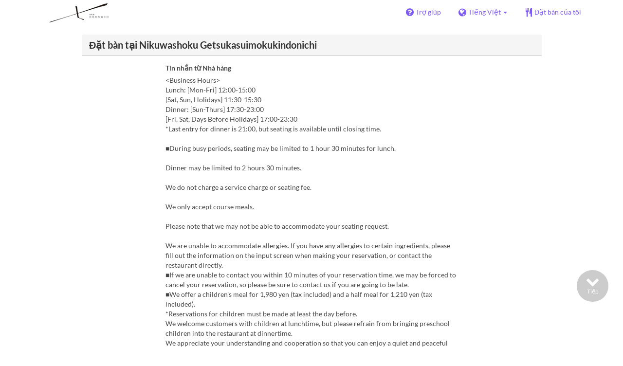

--- FILE ---
content_type: text/html; charset=utf-8
request_url: https://www.tablecheck.com/vi/shops/7days/reserve?menu_lists%5B%5D=5abc6e7d6d29adb401003ce0
body_size: 49216
content:
<!DOCTYPE html><html lang="vi"><head><title>Nikuwashoku Getsukasuimokukindonichi - TableCheck</title><meta content="Đặt bàn tại nhà hàng miễn phí và xác nhận lập tức" name="description" /><meta charset="utf-8" /><meta content="IE=edge,chrome=1" http-equiv="X-UA-Compatible" /><meta content="width=device-width,initial-scale=1.0,minimum-scale=1.0,maximum-scale=1.0,user-scalable=no" name="viewport" /><meta content="width=device-width, initial-scale=1.0, maximum-scale=1.0, user-scalable=no" name="viewport" /><meta content="yes" name="apple-mobile-web-app-capable" /><meta content="text/html; charset=UTF-8" http-equiv="Content-Type" /><meta content="vi" http-equiv="Content-Language" /><meta content="text/css" http-equiv="Content-Style-Type" /><meta content="text/javascript" http-equiv="Content-Script-Type" /><meta content="IE=Edge,chrome=1" http-equiv="X-UA-Compatible" /><meta content="TableCheck" name="apple-mobile-web-app-title" /><meta content="TableCheck" name="application-name" /><meta name="csrf-param" content="authenticity_token" />
<meta name="csrf-token" content="ENOkKCmQmhM7OpVcINgbixmfmAhzCd3fBc95XWoErwkkEpFMjrl9Glkl_ZrmJHNf7QUv2OcE9Gr0o9MYfuRgxA" /><link class="icon" href="https://cdn2.tablecheck.com/assets/table_check/icons/favicons/favicon-16x16-813cd3e74001378ec990a0b686b4c207471dfc7c9294b56b78161c0459e1470b.png" rel="icon" sizes="16x16" type="image/png" /><link class="icon" href="https://cdn1.tablecheck.com/assets/table_check/icons/favicons/favicon-32x32-397e5f499be092126bf10188bb40be00c01db9dcf5588b02efcf198841135c21.png" rel="icon" sizes="32x32" type="image/png" /><link rel="shortcut icon" type="image/x-icon" href="https://cdn3.tablecheck.com/assets/table_check/icons/favicons/favicon-1ab98ddc4048933a50e5d261fac79f045577c9aa9df08b79fb3ac6afb305c042.ico" /><meta content="#ffffff" name="theme-color" /><link href="https://cdn0.tablecheck.com/assets/table_check/icons/favicons/apple-touch-icon-cbe0797e1639b96d2ac049f4ea9ee3c6501edb4a26e68802ff4cce571c85ed1f.png" rel="apple-touch-icon" sizes="180x180" /><link href="https://cdn1.tablecheck.com/assets/table_check/icons/favicons/manifest-f698a772fead2e19efccbb7bd246e1a8fddeec6749400672fe463044dd345242.json" rel="manifest" /><link color="#9464E3" href="https://cdn3.tablecheck.com/assets/table_check/icons/favicons/safari-pinned-tab-0b5777019a751b9fb6e816e597d27a717091be5091f756d875148bc5d198d700.svg" rel="mask-icon" /><meta content="#ffffff" name="msapplication-TileColor" /><meta content="https://cdn3.tablecheck.com/assets/table_check/icons/favicons/mstile-144x144-3ac1136e45c09e90a2050c8f048ece736bc73cc901a83d6add99ff1db79901e1.png" name="msapplication-TileImage" /><meta content="https://cdn0.tablecheck.com/assets/table_check/icons/favicons/ieconfig-0e5c7ffb129cd50c62fcff47271f8086ee8d7c204d1e35c46ac797030965f464.xml" name="msapplication-config" /><link href="https://www.tablecheck.com/vi/shops/7days/reserve" rel="canonical" /><link href="https://www.tablecheck.com/shops/7days/reserve" hreflang="x-default" rel="alternate" /><link href="https://www.tablecheck.com/en/shops/7days/reserve" hreflang="en" rel="alternate" /><link href="https://www.tablecheck.com/ja/shops/7days/reserve" hreflang="ja" rel="alternate" /><link href="https://www.tablecheck.com/ko/shops/7days/reserve" hreflang="ko" rel="alternate" /><link href="https://www.tablecheck.com/zh-CN/shops/7days/reserve" hreflang="zh-CN" rel="alternate" /><link href="https://www.tablecheck.com/zh-TW/shops/7days/reserve" hreflang="zh-TW" rel="alternate" /><link href="https://www.tablecheck.com/de/shops/7days/reserve" hreflang="de" rel="alternate" /><link href="https://www.tablecheck.com/es/shops/7days/reserve" hreflang="es" rel="alternate" /><link href="https://www.tablecheck.com/fr/shops/7days/reserve" hreflang="fr" rel="alternate" /><link href="https://www.tablecheck.com/nl/shops/7days/reserve" hreflang="nl" rel="alternate" /><link href="https://www.tablecheck.com/it/shops/7days/reserve" hreflang="it" rel="alternate" /><link href="https://www.tablecheck.com/pt/shops/7days/reserve" hreflang="pt" rel="alternate" /><link href="https://www.tablecheck.com/tr/shops/7days/reserve" hreflang="tr" rel="alternate" /><link href="https://www.tablecheck.com/ru/shops/7days/reserve" hreflang="ru" rel="alternate" /><link href="https://www.tablecheck.com/id/shops/7days/reserve" hreflang="id" rel="alternate" /><link href="https://www.tablecheck.com/ms/shops/7days/reserve" hreflang="ms" rel="alternate" /><link href="https://www.tablecheck.com/tl/shops/7days/reserve" hreflang="tl" rel="alternate" /><link href="https://www.tablecheck.com/th/shops/7days/reserve" hreflang="th" rel="alternate" /><link href="https://www.tablecheck.com/lo/shops/7days/reserve" hreflang="lo" rel="alternate" /><link href="https://www.tablecheck.com/km/shops/7days/reserve" hreflang="km" rel="alternate" /><link href="https://www.tablecheck.com/vi/shops/7days/reserve" hreflang="vi" rel="alternate" /><link href="https://www.tablecheck.com/ar/shops/7days/reserve" hreflang="ar" rel="alternate" /><link href="https://www.tablecheck.com/he/shops/7days/reserve" hreflang="he" rel="alternate" /><link href="https://www.tablecheck.com/hi/shops/7days/reserve" hreflang="hi" rel="alternate" /><meta content="EploQXIlFN_Igih7BAz-gmvF0mddYezcjoTovwWAJDI" name="google-site-verification" /><meta content="hUHDCXpQhf11xZXg-sPcoffEUewK_oMRi82BwHVdc6w" name="google-site-verification" /><link rel="stylesheet" href="https://cdn3.tablecheck.com/assets/table_check/application-8bc03746256169f3e4b3c3e195a4847d92a7b9d876471aae4cfa69a22e1b2290.css" media="all" /><script src="https://cdn0.tablecheck.com/assets/table_check/application-216127ef01e2c43cf0e1460ffb9c13bd1524c3f55eca425d9a4e32cc201de11d.js"></script><script>
//<![CDATA[
I18n.defaultLocale='en'; I18n.locale='vi';
//]]>
</script><script src="https://cdn1.tablecheck.com/assets/table_check/application_external-da9c21d6e23940f0476ffa3d7ca957234b7f025a7e5fb2ed87b45c495aa42d91.js"></script><script async src="https://www.googletagmanager.com/gtag/js?id=G-CJ94CDGBFS"></script>
<script>
GoogleAnalytics.init('G-CJ94CDGBFS', true);
if (window.GoogleAnalytics) { GoogleAnalytics.setVersion('5.11.8');GoogleAnalytics.setLocale('vi');GoogleAnalytics.setShop('56f986a9342fc4fb7c001b88', '5a8bdb656d29ad25ad00134a', '7days');GoogleAnalytics.unsetReferrerShop();GoogleAnalytics.unsetUser();GoogleAnalytics.unsetPartner(); };
GoogleAnalytics.pageview();
</script><script defer id='script-umami-init' data-website-id="76683749-59c5-4390-8815-da75ba5c6245" src="https://umami-next.post.tablecheck.com/script.js"></script><script defer>
!function(f,b,e,v,n,t,s)
{if(f.fbq)return;n=f.fbq=function(){n.callMethod?
n.callMethod.apply(n,arguments):n.queue.push(arguments)};
if(!f._fbq)f._fbq=n;n.push=n;n.loaded=!0;n.version='2.0';
n.queue=[];t=b.createElement(e);t.async=!0;
t.src=v;s=b.getElementsByTagName(e)[0];
s.parentNode.insertBefore(t,s)}(window, document,'script',
'https://connect.facebook.net/en_US/fbevents.js');
fbq('init', '4235315666556231', null, {'agent': 'pltablecheck'});
</script><script>Bugsnag.apiKey = "49e8e6f7facf3dbf44a9aec861eff7e1";
Bugsnag.releaseStage = "production";
Bugsnag.notifyReleaseStages = ["staging", "production"];</script><script src="https://static.mul-pay.jp/ext/js/token.js" id="gmo-script" defer="defer"></script><style id="antiClickjack">body{display:none !important;}</style><script>if (self === top) {
  var antiClickjack = document.getElementById('antiClickjack');
  antiClickjack.parentNode.removeChild(antiClickjack);
} else {
  top.location = self.location;
}</script><script>window.appEnv  = "production";
window.tcThemes = ["aman","anacrowne","bulgari","conrad","crowneplaza","kimpton","indigo","hilton","hiltongold","lxr","holidayinn","holidayinn2","ihg","voco_ilcielo","voco_opus","andaz","grandhyatt","hyattcentricaqua","hyattcentricblue","hyattcentricgreen","hyattcentricorange","hyattcentricred","hyattregency","hyattregencyorange","parkhyatt","fourseasons","lotte","mandarinorchard_chatterbox","mandarinorchard_shisen","mandarinorchard_triplethree","mandarinoriental","marriott","fourpoints","jwmarriott","jwmarriottgray","ritzcarlton","stregis","sheraton","whotels","rotana","resorttrust","imperialhotel","imperialtreasure","peninsula","potatohead","usj","usj2","walkerhill","halekulani","panpacific","parkroyal","parkroyalcollection","sichuandouhua","regent","regent_oceanclub","regent_oku","regent_ricemarket","gucci","johnpaul","visa"];
I18n.available_locales = ["en","ja","ko","zh-CN","zh-TW","de","es","fr","nl","it","pt","tr","ru","id","ms","tl","th","lo","km","vi","ar","he","hi"];</script></head><body class="tablecheck"><div class="fixed-overlay"><div class="loading-content"><div class="text"></div><div class="image"></div></div></div><div class="body-scripts"><script>window.country = "jp";
window.telHideFlag = false;</script></div><div class="modal fade" id="ajax-modal" tabindex="-1"></div><div id="wrapper"><div id="header"><div class="navbar navbar-static-top"><div class="container"><div class="navbar-brand"><img class="img-responsive navbar-img-custom" alt="TableCheck" src="https://cdn3.tablecheck.com/shops/5a8bdb656d29ad25ad00134a/tc_header_images/md/%E3%83%AD%E3%82%B4.png?1520300160" /></div><nav class="nav-bar"><ul class="nav navbar-nav navbar-right"><li><a target="_blank" class="btn store-reservation-sync" href="https://tablecheck.zendesk.com/"><i class="fa fa-question-circle fa-lg fa-fw"></i><span>Trợ giúp</span></a></li><li class="locale-selector dropdown"><a class="dropdown-toggle btn locale-selector-btn" data-toggle="dropdown" href="#"><i class="fa fa-globe fa-lg fa-fw"></i><span>Tiếng Việt<b class="caret"></b></span></a><ul aria-labelledby="dLabel" class="dropdown-menu" role="menu"><li><a class="locale-select store-reservation-sync-remote store-user-locale" tabindex="-1" rel="alternate" hreflang="vi" data-locale="vi" href="/vi/shops/7days/reserve?menu_lists%5B%5D=5abc6e7d6d29adb401003ce0">Tiếng Việt</a></li><li><a class="locale-select store-reservation-sync-remote store-user-locale" tabindex="-1" rel="alternate" hreflang="en" data-locale="en" href="/en/shops/7days/reserve?menu_lists%5B%5D=5abc6e7d6d29adb401003ce0">English</a></li><li><a class="locale-select store-reservation-sync-remote store-user-locale" tabindex="-1" rel="alternate" hreflang="ja" data-locale="ja" href="/ja/shops/7days/reserve?menu_lists%5B%5D=5abc6e7d6d29adb401003ce0">日本語</a></li><li><a class="locale-select store-reservation-sync-remote store-user-locale" tabindex="-1" rel="alternate" hreflang="ko" data-locale="ko" href="/ko/shops/7days/reserve?menu_lists%5B%5D=5abc6e7d6d29adb401003ce0">한국어</a></li><li><a class="locale-select store-reservation-sync-remote store-user-locale" tabindex="-1" rel="alternate" hreflang="zh-CN" data-locale="zh-CN" href="/zh-CN/shops/7days/reserve?menu_lists%5B%5D=5abc6e7d6d29adb401003ce0">简体中文</a></li><li><a class="locale-select store-reservation-sync-remote store-user-locale" tabindex="-1" rel="alternate" hreflang="zh-TW" data-locale="zh-TW" href="/zh-TW/shops/7days/reserve?menu_lists%5B%5D=5abc6e7d6d29adb401003ce0">繁體中文</a></li><li><a class="locale-select store-reservation-sync-remote store-user-locale" tabindex="-1" rel="alternate" hreflang="de" data-locale="de" href="/de/shops/7days/reserve?menu_lists%5B%5D=5abc6e7d6d29adb401003ce0">Deutsch</a></li><li><a class="locale-select store-reservation-sync-remote store-user-locale" tabindex="-1" rel="alternate" hreflang="es" data-locale="es" href="/es/shops/7days/reserve?menu_lists%5B%5D=5abc6e7d6d29adb401003ce0">Español</a></li><li><a class="locale-select store-reservation-sync-remote store-user-locale" tabindex="-1" rel="alternate" hreflang="fr" data-locale="fr" href="/fr/shops/7days/reserve?menu_lists%5B%5D=5abc6e7d6d29adb401003ce0">Français</a></li><li><a class="locale-select store-reservation-sync-remote store-user-locale" tabindex="-1" rel="alternate" hreflang="nl" data-locale="nl" href="/nl/shops/7days/reserve?menu_lists%5B%5D=5abc6e7d6d29adb401003ce0">Nederlands</a></li><li><a class="locale-select store-reservation-sync-remote store-user-locale" tabindex="-1" rel="alternate" hreflang="it" data-locale="it" href="/it/shops/7days/reserve?menu_lists%5B%5D=5abc6e7d6d29adb401003ce0">Italiano</a></li><li><a class="locale-select store-reservation-sync-remote store-user-locale" tabindex="-1" rel="alternate" hreflang="pt" data-locale="pt" href="/pt/shops/7days/reserve?menu_lists%5B%5D=5abc6e7d6d29adb401003ce0">Português</a></li><li><a class="locale-select store-reservation-sync-remote store-user-locale" tabindex="-1" rel="alternate" hreflang="tr" data-locale="tr" href="/tr/shops/7days/reserve?menu_lists%5B%5D=5abc6e7d6d29adb401003ce0">Türkçe</a></li><li><a class="locale-select store-reservation-sync-remote store-user-locale" tabindex="-1" rel="alternate" hreflang="ru" data-locale="ru" href="/ru/shops/7days/reserve?menu_lists%5B%5D=5abc6e7d6d29adb401003ce0">Русский</a></li><li><a class="locale-select store-reservation-sync-remote store-user-locale" tabindex="-1" rel="alternate" hreflang="id" data-locale="id" href="/id/shops/7days/reserve?menu_lists%5B%5D=5abc6e7d6d29adb401003ce0">Indonesia</a></li><li><a class="locale-select store-reservation-sync-remote store-user-locale" tabindex="-1" rel="alternate" hreflang="ms" data-locale="ms" href="/ms/shops/7days/reserve?menu_lists%5B%5D=5abc6e7d6d29adb401003ce0">Melayu</a></li><li><a class="locale-select store-reservation-sync-remote store-user-locale" tabindex="-1" rel="alternate" hreflang="tl" data-locale="tl" href="/tl/shops/7days/reserve?menu_lists%5B%5D=5abc6e7d6d29adb401003ce0">Filipino</a></li><li><a class="locale-select store-reservation-sync-remote store-user-locale" tabindex="-1" rel="alternate" hreflang="th" data-locale="th" href="/th/shops/7days/reserve?menu_lists%5B%5D=5abc6e7d6d29adb401003ce0">ไทย</a></li><li><a class="locale-select store-reservation-sync-remote store-user-locale" tabindex="-1" rel="alternate" hreflang="lo" data-locale="lo" href="/lo/shops/7days/reserve?menu_lists%5B%5D=5abc6e7d6d29adb401003ce0">ລາວ</a></li><li><a class="locale-select store-reservation-sync-remote store-user-locale" tabindex="-1" rel="alternate" hreflang="km" data-locale="km" href="/km/shops/7days/reserve?menu_lists%5B%5D=5abc6e7d6d29adb401003ce0">ខ្មែរ</a></li><li><a class="locale-select store-reservation-sync-remote store-user-locale" tabindex="-1" rel="alternate" hreflang="ar" data-locale="ar" href="/ar/shops/7days/reserve?menu_lists%5B%5D=5abc6e7d6d29adb401003ce0">العربية</a></li><li><a class="locale-select store-reservation-sync-remote store-user-locale" tabindex="-1" rel="alternate" hreflang="he" data-locale="he" href="/he/shops/7days/reserve?menu_lists%5B%5D=5abc6e7d6d29adb401003ce0">עברית</a></li><li><a class="locale-select store-reservation-sync-remote store-user-locale" tabindex="-1" rel="alternate" hreflang="hi" data-locale="hi" href="/hi/shops/7days/reserve?menu_lists%5B%5D=5abc6e7d6d29adb401003ce0">हिंदी</a></li></ul></li><li class="login logged-out"><a class="btn store-reservation-sync" data-remote="true" href="/vi/users/sign_in?login_source=user_reservations&amp;shop=7days"><i class="vs vs-cutlery fa-lg fa-fw"></i><span>Đặt bàn của tôi</span></a></li></ul></nav><button class="btn nav-mobile-toggle"><i class="fa fa-lg fa-bars"></i></button></div></div></div><script>$(document).ready(StoreReservation.init());
$(document).ready(StoreUserLocale.init());
$(document).ready(LocaleSelect.init());</script><div class="container" id="main"><div class="row" id="messages"></div><div id="content"><script>try { window.opener.postMessage({'msg': 'tc_account', 'status': 'success'}, "https://www.tablecheck.com"); }
catch(err){}</script><div id="new-reservation"><form class="simple_form form-horizontal reserveform " id="new_reservation" novalidate="novalidate" action="/vi/shops/7days/reserve/create" accept-charset="UTF-8" data-remote="true" method="post"><input type="hidden" name="authenticity_token" value="cd2IFq8_g3auhJG87_bZ3cLHHuBfFWP7c38RF4nBINuMfk1JQEOqroRwBpQd1k_ARIcpfnoSgMDXtQ2PEOD3Nw" autocomplete="off" /><input type="hidden" name="return_to_shop" id="return_to_shop" value="7days" autocomplete="off" /><input type="hidden" name="menu_lists[]" id="menu_lists_" value="5abc6e7d6d29adb401003ce0" autocomplete="off" /><input value="7days" autocomplete="off" type="hidden" name="reservation[shop_id]" id="reservation_shop_id" /><div id="shop-data" data-shop="7days" data-utc-offset="32400"></div><div class="row" id="new-reservation-booking"><div class="col-lg-10 col-lg-offset-1"><div class="panel panel-invisible" id="res-booking-panel"><div class="panel-heading"><h3 class="panel-title">Đặt bàn tại Nikuwashoku Getsukasuimokukindonichi</h3></div><div class="panel-body"><div class="form-group reserveform-bookingpolicy"><div class="col-sm-8 col-sm-offset-2"><div class="reserveform-bookingpolicy-label"><label for="reservation_booking_policy">Tin nhắn từ Nhà hàng</label></div><div class="reserveform-bookingpolicy-text">&lt;Business Hours&gt;<br/>Lunch: [Mon-Fri] 12:00-15:00<br/>[Sat, Sun, Holidays] 11:30-15:30<br/>Dinner: [Sun-Thurs] 17:30-23:00<br/>[Fri, Sat, Days Before Holidays] 17:00-23:30<br/>*Last entry for dinner is 21:00, but seating is available until closing time.<br/><br/>■During busy periods, seating may be limited to 1 hour 30 minutes for lunch.<br/><br/>Dinner may be limited to 2 hours 30 minutes.<br/><br/>We do not charge a service charge or seating fee.<br/><br/>We only accept course meals.<br/><br/>Please note that we may not be able to accommodate your seating request.<br/><br/>We are unable to accommodate allergies. If you have any allergies to certain ingredients, please fill out the information on the input screen when making your reservation, or contact the restaurant directly.<br/>■If we are unable to contact you within 10 minutes of your reservation time, we may be forced to cancel your reservation, so please be sure to contact us if you are going to be late.<br/>■We offer a children&#39;s meal for 1,980 yen (tax included) and a half meal for 1,210 yen (tax included).<br/>*Reservations for children must be made at least the day before.<br/>We welcome customers with children at lunchtime, but please refrain from bringing preschool children into the restaurant at dinnertime.<br/>We appreciate your understanding and cooperation so that you can enjoy a quiet and peaceful time.</div></div><div class="col-sm-8 col-sm-offset-2"><div class="checkbox"><label class="checkbox" for="reservation_confirm_shop_note"><input type="checkbox" name="reservation_confirm_shop_note" id="reservation_confirm_shop_note" value="true" class="reservation-confirm-shop-note" /><span>Tôi xác nhận đã đọc Tin nhắn từ Nhà hàng phía trên</span></label></div></div></div><div class="row form-group form-group-booking"><div class="resform-datetime-col col-sm-8"><div class="row"><div class="datepick input-group-icn res-widget-col  col-sm-6 error-parent-no-tooltip"><i class="icon-label fa fa-calendar"></i><input class="form-control mobidate i-txt refresh-menu-items" readonly="readonly" placeholder="-- Chọn Ngày --" type="text" name="reservation[start_date]" id="reservation_start_date" /></div><div class="timepick input-group-icn res-widget-col  col-sm-6 error-parent-no-tooltip"><i class="icon-label fa fa-clock-o"></i><select include_blank="-- Chọn Giờ --" class="select optional disabled form-control form-control" disabled="disabled" name="reservation[start_at_epoch]" id="reservation_start_at_epoch"><option value="">-- Chọn Giờ --</option>
</select></div></div></div><div class="booking-num-people input-group-icn res-widget-col  col-sm-4 error-parent-no-tooltip"><i class="icon-label vs vs-person"></i><select class="form-control js-toggle-menu-items" name="reservation[num_people_adult]" id="reservation_num_people_adult"><option value="">-- Nhóm --</option>
<option value="1">1</option>
<option value="2">2</option>
<option value="3">3</option>
<option value="4">4</option>
<option value="5">5</option>
<option value="6">6</option>
<option value="7">7</option>
<option value="8">8</option>
<option value="9">9</option>
<option value="10">10</option></select></div></div><script>window.Reserve.require_duration = false;
window.DatePicker.init();</script><div class="service-category-group error-field error-parent"><div class="row service-category-label"><div class="col-xs-12 col-xs-only input-group-icn"><label>Mục</label></div></div><div class="form-group service_category"><div class="col-xs-12 col-xs-only input-group-icn"><i class="icon-label vs vs-cutlery"></i><div class="btn-group btn-group-responsive btn-group-responsive-6" data-toggle="buttons"><input type="hidden" name="reservation[service_category]" value="" autocomplete="off" /><label class="radio btn btn-default refresh-menu-items"><input item_wrapper_class="btn btn-default refresh-menu-items" class="radio_buttons optional" type="radio" value="5acb017059043082b600446a" name="reservation[service_category]" id="reservation_service_category_5acb017059043082b600446a" />counter</label><label class="radio btn btn-default refresh-menu-items"><input item_wrapper_class="btn btn-default refresh-menu-items" class="radio_buttons optional" type="radio" value="5acb017a590430211c003e56" name="reservation[service_category]" id="reservation_service_category_5acb017a590430211c003e56" />Table seat</label><label class="radio btn btn-default refresh-menu-items"><input item_wrapper_class="btn btn-default refresh-menu-items" class="radio_buttons optional" type="radio" value="5acb02406d29ad979a002d37" name="reservation[service_category]" id="reservation_service_category_5acb02406d29ad979a002d37" />Private room</label></div></div></div></div></div></div></div></div><div class="row" id="new-reservation-timetable"><div class="col-lg-10 col-lg-offset-1"><div class="panel panel-invisible hidden" id="timetable-panel"><div class="panel-heading"><a data-parent="#timetable-panel" data-toggle="collapse" href="#timetable-collapse"><div class="pull-right"><i class="fa fa-plus-square fa-2x"></i><i class="fa fa-minus-square fa-2x"></i></div><h3 class="panel-title">Tình trạng trống</h3></a></div><div class="collapse in" id="timetable-collapse"><div class="timetable"><table><tr class="mobile_week_change"><td colspan="9"><a class="prev-week next_prev_btn pull-left" href="javascript: void(0)"><i class="fa fa-chevron-left fa-2x"></i></a><a class="next-week next_prev_btn pull-right" href="javascript: void(0)"><i class="fa fa-chevron-right fa-2x"></i></a></td></tr><tr><th class="time-left" rowspan="2"><a class="prev-week next_prev_btn" href="javascript: void(0)"><i class="fa fa-chevron-left fa-2x"></i></a></th><th class="time-right" rowspan="2"><a class="next-week next_prev_btn" href="javascript: void(0)"><i class="fa fa-chevron-right fa-2x"></i></a></th></tr><tr id="timetable-body"></tr></table></div></div></div></div></div><div class="reserveform-requests-section row" id="new-reservation-requests"><div class="col-lg-10 col-lg-offset-1"><div class="panel panel-invisible"><div class="panel-heading"><h3 class="panel-title">Yêu cầu</h3></div><div class="panel-body"><div class="form-group reserveform-objective"><label class="control-label col-sm-3" for="reservation_objective">Mục đích</label><div class="col-sm-7"><select class="form-control" name="reservation[objective]" id="reservation_objective"><option value="">-- Mục đích --</option>
<optgroup label="Sinh nhật"><option value="birthday">Sinh nhật</option>
<option value="birthday_self">Sinh nhật (Bản thân)</option>
<option value="birthday_friends">Sinh nhật (Bạn bè)</option>
<option value="birthday_couple">Sinh nhật (Cặp đôi)</option>
<option value="birthday_spouse">Sinh nhật (Vợ chồng)</option>
<option value="birthday_family">Sinh nhật (Gia đình)</option></optgroup><optgroup label="Bạn bè / Hội nhóm"><option value="group">Bạn bè / Hội nhóm</option>
<option value="group_women">Nhóm Phụ nữ</option>
<option value="group_farewell">Chào đón / Chia tay (Bạn bè)</option>
<option value="group_holiday">Tiệc ngày lễ (Bạn bè)</option>
<option value="group_reunion">Đồng học / Gặp mặt</option>
<option value="group_wedding">Tiếp tân Lễ cưới</option>
<option value="group_travel">Du lịch</option></optgroup><optgroup label="Công việc"><option value="business">Công việc</option>
<option value="business_internal">Ăn uống trong Nhóm</option>
<option value="business_farewell">Chào đón / Chia tay (Công việc)</option>
<option value="business_holiday">Tiệc ngày lễ (Công việc)</option></optgroup><optgroup label="Gia đình"><option value="family">Gia đình</option>
<option value="family_celebration">Ăn mừng</option>
<option value="family_baby">Sự kiện cho Em bé</option>
<option value="family_kids">Sự kiện cho Trẻ em</option>
<option value="family_intro">Giới thiệu Gia đình</option>
<option value="family_engagement">Lễ Đính hôn</option>
<option value="family_memorial">Tưởng niệm</option></optgroup><optgroup label="Hẹn hò"><option value="date">Hẹn hò</option>
<option value="date_group">Hẹn hò theo Nhóm</option>
<option value="date_proposal">Đính hôn</option>
<option value="date_anniversary">Kỷ niệm ngày cưới</option>
<option value="date_celebration">Ăn mừng</option></optgroup><optgroup label="Sự kiện"><option value="event">Sự kiện</option>
<option value="event_seminar">Họp chuyên đề / Gặp gỡ</option>
<option value="event_recital">Biểu diễn Âm nhạc</option>
<option value="event_expo">Triển lãm</option>
<option value="event_film">Quay phim (TV/Phim)</option></optgroup><optgroup label="Khác"><option value="other">Khác</option></optgroup></select></div></div><div class="form-group reserveform-visithistory"><label class="control-label col-sm-3" for="reservation_visit_history">Lịch sử Lần đến</label><div class="col-sm-7"><select class="form-control" name="reservation[visit_history]" id="reservation_visit_history"><option value="">-- Lịch sử Lần đến --</option>
<option value="first">Đến lần đầu</option>
<option value="second">Đến lần hai</option>
<option value="third">Đến lần ba</option>
<option value="many">Đến hơn bốn lần</option></select><span class="text-danger"></span></div></div><div class="reserveform-questions"><div class="form-group reserveform-question"><label class="control-label col-sm-3" for="reservation_enquete_drafts_attributes_0_question_0"><span class="question-label-text">Câu hỏi </span><span title="Yêu cầu" class="label label-danger label-control-required">Yêu cầu</span></label><div class="col-sm-7"><div class="question-item question-item-textarea question-item-required "><input value="6597ab40d6667e011e58fac0" autocomplete="off" type="hidden" name="reservation[enquete_drafts_attributes][0][question_id]" id="reservation_enquete_drafts_attributes_0_question_id" /><input autocomplete="off" type="hidden" name="reservation[enquete_drafts_attributes][0][menu_item_id]" id="reservation_enquete_drafts_attributes_0_menu_item_id" /><div class="question-label">■We are unable to cater to customers who have allergic reactions to beef, beef stock, bonito stock, kelp stock, tuna stock, anisakis, eggs, soy, sesame, or honey. Please note that we are unable to cater to allergies. ■Please make a reservation with the understanding that we do not offer allergen removal services. ■If you have any allergies to certain ingredients, please fill out the form below or call the store directly. &quot;I have a shellfish allergy, so it cannot be used in broth&quot; &quot;I don&#39;t like chicken, but it can be used in broth&quot; etc.</div><div class="question-answer-fields"><div class="control-group text optional reservation_enquete_drafts_text"><div class="controls"><textarea cols="20" rows="2" class="text optional form-control" placeholder="Trả lời" name="reservation[enquete_drafts_attributes][0][text]" id="reservation_enquete_drafts_attributes_0_text">
</textarea></div></div></div></div></div></div></div><div class="form-group reserveform-customerrequest"><label class="control-label col-sm-3" for="reservation_customer_request">Yêu cầu</label><div class="col-sm-7"><textarea class="form-control" rows="3" maxlength="500" name="reservation[customer_request]" id="reservation_customer_request">
</textarea><span class="text-danger"></span></div></div></div></div></div></div><script>window.Reserve.require_purpose = false;
window.Reserve.require_room_name = false;</script><div class="row" id="guest-details"><div class="col-lg-10 col-lg-offset-1"><div class="panel panel-invisible"><div class="panel-heading"><h3 class="panel-title">Chi tiết Khách</h3></div><div class="panel-body login-options"><div class="row form-group"><label class="control-label col-sm-3">Đăng nhập với</label><div class="col-sm-9 col-xs-12"><div class="btn-group-responsive"><div class="oauth-login-options"><btn href="/auth/facebook" data-method="post" class="btn btn-social btn-facebook store-reservation-sync store-reservation-sync login-source-reserve remember-login-source" data-disable-with="Vui lòng chờ…"><i class="fa fa-fw fa-facebook"></i> Facebook</btn><btn href="/auth/google_oauth2" data-method="post" class="btn btn-social btn-google store-reservation-sync store-reservation-sync login-source-reserve remember-login-source" data-disable-with="Vui lòng chờ…"><i class="fa fa-fw fa-google"></i> Google</btn><btn href="/auth/yahoojp" data-method="post" class="btn btn-social btn-yahoojp store-reservation-sync store-reservation-sync login-source-reserve remember-login-source" data-disable-with="Vui lòng chờ…"><i class="vs fa-fw vs-yahoo-japan"></i> Yahoo! JAPAN</btn><a class="btn btn-tablecheck store-reservation-sync login-source-reserve remember-login-source" id="tablecheck_login" disable_with="Vui lòng chờ…" data-remote="true" href="/vi/users/sign_in?login_source=reserve">TableCheck</a></div></div></div></div></div><div class="panel-body"><div id="user-form"><input value="false" autocomplete="off" type="hidden" name="reservation[customer][is_single_name]" id="reservation_customer_is_single_name" /><div class="row form-group"><label class="control-label col-sm-3" for="last_name">Tên<span title="Yêu cầu" class="label label-danger label-control-required">Yêu cầu</span></label><div class="col-sm-7"><div class="row"><div class="col-sm-6"><input class="form-control user-fields" placeholder="Họ" required="required" type="text" name="reservation[customer][last_name]" id="reservation_customer_last_name" /></div><div class="col-sm-6"><input class="form-control user-fields" placeholder="Tên" required="required" type="text" name="reservation[customer][first_name]" id="reservation_customer_first_name" /></div></div></div></div><div class="form-group phone-fields"><label class="control-label col-sm-3" for="reservation_customer_phone">Điện thoại Di động<span title="Yêu cầu" class="label label-danger label-control-required">Yêu cầu</span></label><div class="col-sm-7"><div class="row"><div class="col-sm-6"><input class="form-control user-fields" required="required" maxlength="20" size="20" type="tel" name="reservation[customer][phone]" id="reservation_customer_phone" /></div><div class="col-sm-6" id="sms-btn-wrapper"><div class="checkbox"><label class="disabled"><input name="reservation[customer][prefers_sms]" disabled="disabled" type="hidden" value="0" autocomplete="off" /><input disabled="disabled" type="checkbox" value="1" name="reservation[customer][prefers_sms]" id="reservation_customer_prefers_sms" />Thông báo cho tôi qua SMS<a class="tooltip-link show-send-sms-tip" href="javascript: void(0)"><i class="fa fa-question-circle fa-lg"></i></a></label></div></div></div></div></div><div class="row"><div class="col-sm-9 col-sm-offset-3"><div class="help-block send-sms-tip" style="display: none; margin-bottom: 0px;">Chúng tôi sẽ gửi tin nhắn SMS tới bạn trong những trường hợp sau:
<ul><li>
Ngay sau khi bạn thực hiện đặt bàn
</li><li>
Khi nhà hàng chấp nhận đặt bàn của bạn (nếu yêu cầu xác nhận từ nhà hàng)
</li><li>
Nhắc nhở một ngày trước đặt bàn
</li><li>
Liên lạc khẩn liên quan tới đặt bàn của bạn, ví dụ đóng cửa do thời tiết…
</li></ul></div></div></div><div class="form-group row-narrow email-fields" style="margin-bottom: 10px;"><label class="control-label col-sm-3" for="reservation_customer_email">Email<span title="Yêu cầu" class="label label-danger label-control-required">Yêu cầu</span></label><div class="col-sm-7"><input class="form-control user-fields" placeholder="Email" required="required" type="email" name="reservation[customer][email]" id="reservation_customer_email" /></div></div><div class="form-group row-narrow"><div class="col-sm-9 col-sm-offset-3"><div class="email-confirm-warning alert alert-info"><i class="fa fa-info-circle fa-lg"></i><span><b>Vui lòng kiểm tra email của bạn.</b> Xác nhận đặt chỗ sẽ được gửi đến địa chỉ này.</span></div></div></div><div class="form-group create-account-row"><div class="col-sm-9 col-sm-offset-3"><div class="checkbox" style="padding-bottom: 0px;"><label><input name="reservation[customer][create_account]" type="hidden" value="0" autocomplete="off" /><input id="create_account" type="checkbox" value="1" name="reservation[customer][create_account]" />Tạo một tài khoản TableCheck</label></div><div class="help-block" style="margin-bottom: 0px;">Với tài khoản TableCheck, bạn có thể truy cập lịch sử giữ chỗ và thực hiện lại đặt bàn.</div></div></div><div class="form-group row-narrow optional-password-fields hide"><label class="control-label col-sm-3" for="reservation_customer_password">Tạo Mật khẩu<span title="Yêu cầu" class="label label-danger label-control-required">Yêu cầu</span></label><div class="col-sm-7 error-field error-parent" style="margin-bottom: 0px;"><i class="errortooltip fa fa-exclamation-circle" title="Mật khẩu quá ngắn (tối thiểu 12 ký tự)" data-toggle="tooltip" data-placement="top"></i><input class="form-control " required="required" placeholder="Tạo Mật khẩu" type="password" name="reservation[customer][password]" id="reservation_customer_password" /></div></div><div class="form-group optional-password-fields hide"><div class="col-sm-7 col-sm-offset-3"><input class="form-control " required="required" placeholder="Xác nhận Mật khẩu" type="password" name="reservation[customer][password_confirmation]" id="reservation_customer_password_confirmation" /></div></div><div class="form-group optional-password-fields"><div class="col-sm-7 col-sm-offset-3"><div class="password-error password-error-length">Mật khẩu quá ngắn (tối thiểu 12 ký tự)</div><div class="password-error password-error-weak">Mật khẩu quá yếu</div><div class="password-error password-error-complexity">Mật khẩu Phải có ít nhất một chữ in hoa, một chữ thường, một số, và một biểu tượng.</div><div class="password-error password-error-substring">Mật khẩu không được chứa một phần của Email.</div><div class="password-error password-error-confirmation">Mật khẩu không khớp với xác nhận</div><div class="pwstrength pwstrength-reserve-form"><div class="pwstrength-progress"></div></div></div></div><script>$(document).ready(function(){
  password = new Password('reservation_customer', '.pwstrength-reserve-form');
  password.trigger_bound_events();
});</script></div><script>window.Password.min_length = 12;
window.BirthdayInputValidator.init('#reservation_customer_birthday', );</script><div class="reserveform-terms-fields"><div class="form-group confirm-shop-note"><div class="col-sm-9 col-sm-offset-3"><div class="checkbox"><label class="checkbox" for="reservation_confirm_shop_note2"><input type="checkbox" name="reservation_confirm_shop_note" id="reservation_confirm_shop_note2" value="true" class="reservation-confirm-shop-note" /><span>Tôi xác nhận đã đọc Tin nhắn từ Nhà hàng phía trên</span></label></div></div></div><div class="form-group"><div class="col-sm-9 col-sm-offset-3"><div class="checkbox"><label><input name="reservation[customer][opt_for_mails]" type="hidden" value="0" autocomplete="off" /><input type="checkbox" value="1" name="reservation[customer][opt_for_mails]" id="reservation_customer_opt_for_mails" /><span>Nhận mời chào ưu đãi từ Nikuwashoku Getsukasuimokukindonichi và nhóm các nhà hàng</span></label></div></div></div></div><div class="form-group agree-to-terms"><div class="col-sm-8 col-sm-offset-2">Bằng cách gửi biểu mẫu này, bạn đồng ý với <a class="policies-modal-show-reserve" href="javascript:void(0);">điều khoản và chính sách liên quan</a>.</div></div><div class="modal policies-modal policies-modal-reserve"><div class="modal-dialog modal-mini modal-section"><div class="modal-content"><div class="modal-inner"><h2 class="text-center">Điều khoản &amp; Chính sách</h2><ul class="list-group policies-modal-links-group"><a target="_blank" href="/vi/policy/terms"><li class="list-group-item"><div class="pull-right"><i class="fa fa-external-link"></i></div>Điều khoản dịch vụ TableCheck</li></a><a target="_blank" href="/vi/policy/privacy"><li class="list-group-item"><div class="pull-right"><i class="fa fa-external-link"></i></div>Chính sách bảo mật TableCheck</li></a><a target="_blank" href="/vi/policy/payment/?shop=7days"><li class="list-group-item"><div class="pull-right"><i class="fa fa-external-link"></i></div>Chính sách thanh toán TableCheck</li></a></ul></div></div></div></div><script>new PoliciesModal("reserve");</script><div class="form-group text-center"><div class="col-xs-12 btn-group-responsive"><input type="submit" name="commit" value="Bước tiếp theo" class="btn btn-secondary btn-lg text-uppercase" data-disable-with="Vui lòng chờ…" /></div></div></div></div></div></div><div class="table-avail-message hidden" id="availability"><span id="availability-loader"></span><span id="availability-tam"></span><span id="availability-chains"></span></div></form><div class="scroll-helper scroll-helper-hidden"><div class="prev hide"><i class="fa fa-chevron-up fa-2x"></i><div class="text">Yêu cầu</div></div><div class="next hide"><i class="fa fa-chevron-down fa-2x"></i><div class="text">Tiếp</div></div></div></div><script>$(document).ready(function(){
  ReserveForm.amend_mode                = false;
  ReserveForm.iou_mode                  = false;
  ReserveForm.shop_country              = "JP";
  ReserveForm.enable_sms_intl           = false;
  Reserve.usedInIframe                  = false;
  ReserveForm.manualDurationRequired    = false;
  DateUtil.clockMode                    = '24h';
  OnlineAvailability.isShow             = true;
  OnlineAvailability.autoAccept         = true;
  OnlineAvailabilityChains.isEnabled    = true;
  Timetable.isShow                      = true;
  Timetable.reservationInterval         = 900;
  ReservationCourses.available          = [];
  ReservationCourses.isRequired         = false;
  ReservationCourses.maxOrders          = 8;
  ReservationCourses.postpayMaxAdvanceDays = null;
  ReservationServiceCategory.isRequired = true;
  ReserveForm.max_num_people            = 10;
  ReserveRequiredFields.is_phone_required = true;
  ReserveRequiredFields.is_email_required = true;
  ReserveRequiredFields.is_email_required_unless_sms = true;
  Reserve.willScrollToError             = false;

  $('input, textarea').placeholder();
  window.IntlTelInputManager.init();
  window.IntlTelInputValidator.init();
  window.BsHack.fix_btn_toggle();
  window.ReserveForm.init();
  Reserve.init();

  // Initialize UserTokenLoader if Azure B2C token is present
  if (window.location.hash.includes('id_token=')) {
    window.UserTokenLoader.init();
  }
});</script><script defer="defer">
//<![CDATA[
var umamiFuncMoiDdVXh = function(){
  try {
    if (window.umami) { umami.track("reserve_form",{"app_version":"5.11.8","booking_page_mode":"v1","event_category":"reserve","locale":"vi","customer_user_id":null,"franchise_id":"56f986a9342fc4fb7c001b88","shop_id":"5a8bdb656d29ad25ad00134a","shop_slug":"7days","country":"JP","currency":"JPY","time_zone":"Asia/Tokyo","cart_id":"6967cb8749fea32ca5176c00","reservation_pax":0,"service_mode":"dining","order_count":0,"order_qty":0,"order_amt":"0.0"}); }
  } catch(e) {
    console.log('Umami failed: ' + e.message);
  }
};
if (window.umami) {
  umamiFuncMoiDdVXh();
} else {
  elem = document.querySelector('#script-umami-init');
  if (elem) { elem.addEventListener('load', umamiFuncMoiDdVXh); }
}
//]]>
</script><script>
//<![CDATA[
if (window.GoogleAnalytics) { GoogleAnalytics.event('reserve', 'reserve_form'); };
//]]>
</script><script defer>
var _tc_host = window.location.hostname;
var _tc_path = window.location.pathname.replace(/^\/(en|ja|ko|zh-CN|zh-TW|de|es|fr|nl|it|pt|tr|ru|id|ms|tl|th|lo|km|vi|ar|he|hi)\//, '/').replace(/^\/reservations\/[A-Z0-9]{6,12}/, '/reservations/CODE');
var _tc_query = window.location.search + (window.location.search ? '&' : '?') + 'shop=7days&web_id=7days';
fbq('trackSingle', '4235315666556231', 'PageView');
fbq('trackSingleCustom', '4235315666556231', 'ReserveForm', {'content_category': 'Reserve'});
</script></div></div><div id="footer"><div class="container text-center"><table class="footer-links"><tbody><tr><td class="footer-link footer-link-about"><a target="_blank" href="https://www.tablecheck.com/en/join/">Cho nhà hàng</a></td><td class="footer-link footer-link-terms"><a target="_blank" href="/vi/policy/terms">Điều khoản dịch vụ</a></td><td class="footer-link footer-link-privacy"><a target="_blank" href="/vi/policy/privacy">Chính sách riêng tư</a></td><td class="footer-link footer-link-payment"><a target="_blank" href="/vi/policy/payment/?shop=7days">Chính sách thanh toán</a></td><td class="footer-link footer-link-about"><a target="_blank" href="https://www.tablecheck.com/vi/japan">Tìm kiếm nhà hàng</a></td></tr></tbody></table><div class="copyright"><p>Bản quyền © <a target="_blank" rel="noopener" href="https://www.tablecheck.com/en/company/">TableCheck Inc.</a> Bảo lưu toàn quyền.</p></div></div></div><div class="nav-mobile" id="nav-mobile"><ul class="nav navbar-nav"><li class="locale-selector dropdown"><a class="dropdown-toggle btn btn-primary locale-selector-btn" data-toggle="dropdown" href="#"><i class="fa fa-globe fa-lg fa-fw"></i><span>Tiếng Việt<b class="caret"></b></span></a><ul aria-labelledby="dLabel" class="dropdown-menu" role="menu"><li><a tabindex="-1" class="locale-select store-reservation-sync-remote store-user-locale" rel="alternate" hreflang="vi" data-locale="vi" href="/vi/shops/7days/reserve?menu_lists%5B%5D=5abc6e7d6d29adb401003ce0">Tiếng Việt</a></li><li><a tabindex="-1" class="locale-select store-reservation-sync-remote store-user-locale" rel="alternate" hreflang="en" data-locale="en" href="/en/shops/7days/reserve?menu_lists%5B%5D=5abc6e7d6d29adb401003ce0">English</a></li><li><a tabindex="-1" class="locale-select store-reservation-sync-remote store-user-locale" rel="alternate" hreflang="ja" data-locale="ja" href="/ja/shops/7days/reserve?menu_lists%5B%5D=5abc6e7d6d29adb401003ce0">日本語</a></li><li><a tabindex="-1" class="locale-select store-reservation-sync-remote store-user-locale" rel="alternate" hreflang="ko" data-locale="ko" href="/ko/shops/7days/reserve?menu_lists%5B%5D=5abc6e7d6d29adb401003ce0">한국어</a></li><li><a tabindex="-1" class="locale-select store-reservation-sync-remote store-user-locale" rel="alternate" hreflang="zh-CN" data-locale="zh-CN" href="/zh-CN/shops/7days/reserve?menu_lists%5B%5D=5abc6e7d6d29adb401003ce0">简体中文</a></li><li><a tabindex="-1" class="locale-select store-reservation-sync-remote store-user-locale" rel="alternate" hreflang="zh-TW" data-locale="zh-TW" href="/zh-TW/shops/7days/reserve?menu_lists%5B%5D=5abc6e7d6d29adb401003ce0">繁體中文</a></li><li><a tabindex="-1" class="locale-select store-reservation-sync-remote store-user-locale" rel="alternate" hreflang="de" data-locale="de" href="/de/shops/7days/reserve?menu_lists%5B%5D=5abc6e7d6d29adb401003ce0">Deutsch</a></li><li><a tabindex="-1" class="locale-select store-reservation-sync-remote store-user-locale" rel="alternate" hreflang="es" data-locale="es" href="/es/shops/7days/reserve?menu_lists%5B%5D=5abc6e7d6d29adb401003ce0">Español</a></li><li><a tabindex="-1" class="locale-select store-reservation-sync-remote store-user-locale" rel="alternate" hreflang="fr" data-locale="fr" href="/fr/shops/7days/reserve?menu_lists%5B%5D=5abc6e7d6d29adb401003ce0">Français</a></li><li><a tabindex="-1" class="locale-select store-reservation-sync-remote store-user-locale" rel="alternate" hreflang="nl" data-locale="nl" href="/nl/shops/7days/reserve?menu_lists%5B%5D=5abc6e7d6d29adb401003ce0">Nederlands</a></li><li><a tabindex="-1" class="locale-select store-reservation-sync-remote store-user-locale" rel="alternate" hreflang="it" data-locale="it" href="/it/shops/7days/reserve?menu_lists%5B%5D=5abc6e7d6d29adb401003ce0">Italiano</a></li><li><a tabindex="-1" class="locale-select store-reservation-sync-remote store-user-locale" rel="alternate" hreflang="pt" data-locale="pt" href="/pt/shops/7days/reserve?menu_lists%5B%5D=5abc6e7d6d29adb401003ce0">Português</a></li><li><a tabindex="-1" class="locale-select store-reservation-sync-remote store-user-locale" rel="alternate" hreflang="tr" data-locale="tr" href="/tr/shops/7days/reserve?menu_lists%5B%5D=5abc6e7d6d29adb401003ce0">Türkçe</a></li><li><a tabindex="-1" class="locale-select store-reservation-sync-remote store-user-locale" rel="alternate" hreflang="ru" data-locale="ru" href="/ru/shops/7days/reserve?menu_lists%5B%5D=5abc6e7d6d29adb401003ce0">Русский</a></li><li><a tabindex="-1" class="locale-select store-reservation-sync-remote store-user-locale" rel="alternate" hreflang="id" data-locale="id" href="/id/shops/7days/reserve?menu_lists%5B%5D=5abc6e7d6d29adb401003ce0">Indonesia</a></li><li><a tabindex="-1" class="locale-select store-reservation-sync-remote store-user-locale" rel="alternate" hreflang="ms" data-locale="ms" href="/ms/shops/7days/reserve?menu_lists%5B%5D=5abc6e7d6d29adb401003ce0">Melayu</a></li><li><a tabindex="-1" class="locale-select store-reservation-sync-remote store-user-locale" rel="alternate" hreflang="tl" data-locale="tl" href="/tl/shops/7days/reserve?menu_lists%5B%5D=5abc6e7d6d29adb401003ce0">Filipino</a></li><li><a tabindex="-1" class="locale-select store-reservation-sync-remote store-user-locale" rel="alternate" hreflang="th" data-locale="th" href="/th/shops/7days/reserve?menu_lists%5B%5D=5abc6e7d6d29adb401003ce0">ไทย</a></li><li><a tabindex="-1" class="locale-select store-reservation-sync-remote store-user-locale" rel="alternate" hreflang="lo" data-locale="lo" href="/lo/shops/7days/reserve?menu_lists%5B%5D=5abc6e7d6d29adb401003ce0">ລາວ</a></li><li><a tabindex="-1" class="locale-select store-reservation-sync-remote store-user-locale" rel="alternate" hreflang="km" data-locale="km" href="/km/shops/7days/reserve?menu_lists%5B%5D=5abc6e7d6d29adb401003ce0">ខ្មែរ</a></li><li><a tabindex="-1" class="locale-select store-reservation-sync-remote store-user-locale" rel="alternate" hreflang="ar" data-locale="ar" href="/ar/shops/7days/reserve?menu_lists%5B%5D=5abc6e7d6d29adb401003ce0">العربية</a></li><li><a tabindex="-1" class="locale-select store-reservation-sync-remote store-user-locale" rel="alternate" hreflang="he" data-locale="he" href="/he/shops/7days/reserve?menu_lists%5B%5D=5abc6e7d6d29adb401003ce0">עברית</a></li><li><a tabindex="-1" class="locale-select store-reservation-sync-remote store-user-locale" rel="alternate" hreflang="hi" data-locale="hi" href="/hi/shops/7days/reserve?menu_lists%5B%5D=5abc6e7d6d29adb401003ce0">हिंदी</a></li></ul></li><li class="login logged-out"><a class="btn nav-mobile-hide-btn store-reservation-sync" data-remote="true" href="/vi/users/sign_in?login_source=user_reservations&amp;shop=7days"><i class="vs vs-cutlery fa-lg fa-fw"></i><span>Đặt bàn của tôi</span></a></li><li><a target="_blank" class="btn nav-mobile-hide-btn store-reservation-sync" href="https://tablecheck.zendesk.com/"><i class="fa fa-question-circle fa-lg fa-fw"></i><span>Trợ giúp</span></a></li><li class="nav-mobile-link-about"><a target="_blank" href="https://www.tablecheck.com/vi/japan">Tìm kiếm nhà hàng</a></li><li class="nav-mobile-link-about"><a target="_blank" href="https://www.tablecheck.com/en/join/">Cho nhà hàng</a></li></ul></div><script>$(document).ready(function(){
  window.NavMobile.init();
});</script></div></body></html>